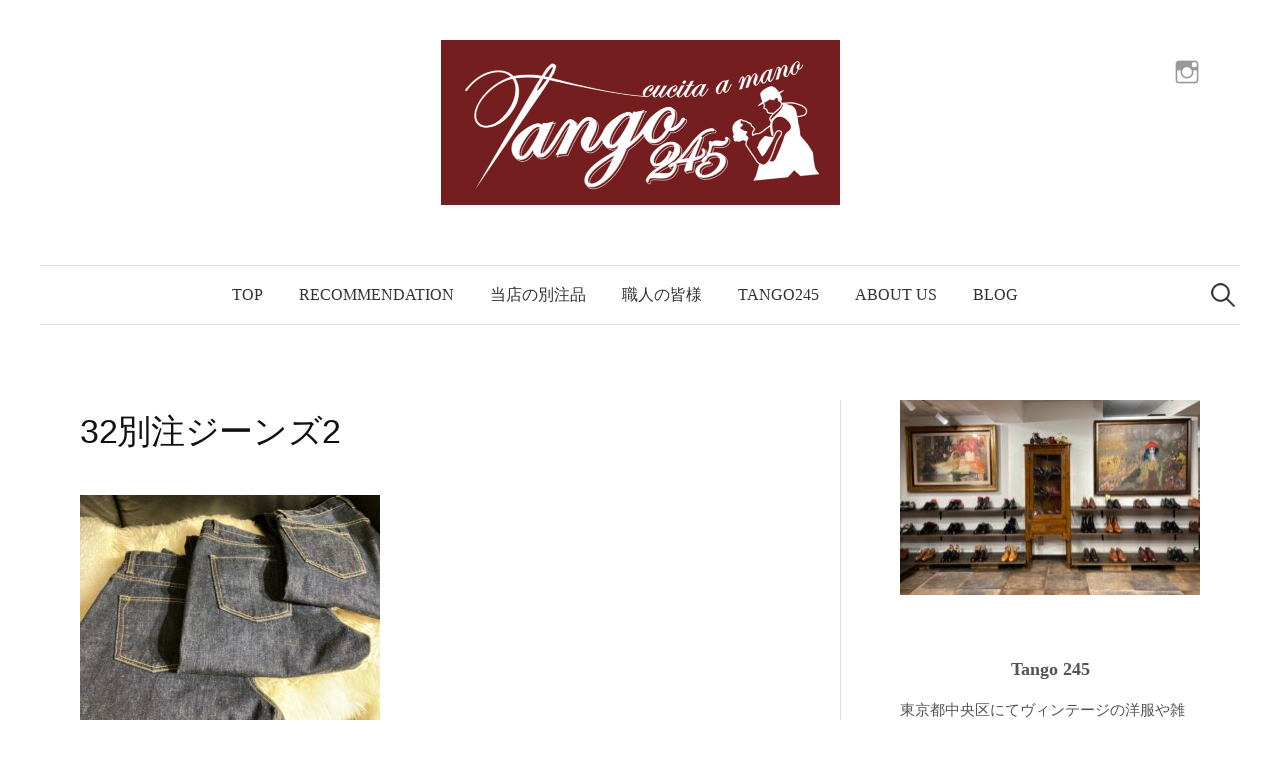

--- FILE ---
content_type: text/html; charset=UTF-8
request_url: https://tango245.com/32%E5%88%A5%E6%B3%A8%E3%82%B8%E3%83%BC%E3%83%B3%E3%82%BA2/
body_size: 12648
content:
<!DOCTYPE html>
<html dir="ltr" lang="ja" prefix="og: https://ogp.me/ns#">
<head>
<meta charset="UTF-8">
<meta name="viewport" content="width=device-width, initial-scale=1">
<link rel="pingback" href="https://tango245.com/xmlrpc.php">
<title>32別注ジーンズ2 - Tango245</title>

		<!-- All in One SEO 4.6.6 - aioseo.com -->
		<meta name="robots" content="max-image-preview:large" />
		<link rel="canonical" href="https://tango245.com/32%e5%88%a5%e6%b3%a8%e3%82%b8%e3%83%bc%e3%83%b3%e3%82%ba2/" />
		<meta name="generator" content="All in One SEO (AIOSEO) 4.6.6" />

		<!-- Google tag (gtag.js) -->
<script async src="https://www.googletagmanager.com/gtag/js?id=UA-130196747-1"></script>
<script>
  window.dataLayer = window.dataLayer || [];
  function gtag(){dataLayer.push(arguments);}
  gtag('js', new Date());

  gtag('config', 'UA-130196747-1');
</script>
		<meta property="og:locale" content="ja_JP" />
		<meta property="og:site_name" content="Tango245 -" />
		<meta property="og:type" content="article" />
		<meta property="og:title" content="32別注ジーンズ2 - Tango245" />
		<meta property="og:url" content="https://tango245.com/32%e5%88%a5%e6%b3%a8%e3%82%b8%e3%83%bc%e3%83%b3%e3%82%ba2/" />
		<meta property="article:published_time" content="2023-01-13T02:15:57+00:00" />
		<meta property="article:modified_time" content="2023-01-13T02:15:57+00:00" />
		<meta name="twitter:card" content="summary_large_image" />
		<meta name="twitter:title" content="32別注ジーンズ2 - Tango245" />
		<script type="application/ld+json" class="aioseo-schema">
			{"@context":"https:\/\/schema.org","@graph":[{"@type":"BreadcrumbList","@id":"https:\/\/tango245.com\/32%e5%88%a5%e6%b3%a8%e3%82%b8%e3%83%bc%e3%83%b3%e3%82%ba2\/#breadcrumblist","itemListElement":[{"@type":"ListItem","@id":"https:\/\/tango245.com\/#listItem","position":1,"name":"\u5bb6","item":"https:\/\/tango245.com\/","nextItem":"https:\/\/tango245.com\/32%e5%88%a5%e6%b3%a8%e3%82%b8%e3%83%bc%e3%83%b3%e3%82%ba2\/#listItem"},{"@type":"ListItem","@id":"https:\/\/tango245.com\/32%e5%88%a5%e6%b3%a8%e3%82%b8%e3%83%bc%e3%83%b3%e3%82%ba2\/#listItem","position":2,"name":"32\u5225\u6ce8\u30b8\u30fc\u30f3\u30ba2","previousItem":"https:\/\/tango245.com\/#listItem"}]},{"@type":"ItemPage","@id":"https:\/\/tango245.com\/32%e5%88%a5%e6%b3%a8%e3%82%b8%e3%83%bc%e3%83%b3%e3%82%ba2\/#itempage","url":"https:\/\/tango245.com\/32%e5%88%a5%e6%b3%a8%e3%82%b8%e3%83%bc%e3%83%b3%e3%82%ba2\/","name":"32\u5225\u6ce8\u30b8\u30fc\u30f3\u30ba2 - Tango245","inLanguage":"ja","isPartOf":{"@id":"https:\/\/tango245.com\/#website"},"breadcrumb":{"@id":"https:\/\/tango245.com\/32%e5%88%a5%e6%b3%a8%e3%82%b8%e3%83%bc%e3%83%b3%e3%82%ba2\/#breadcrumblist"},"author":{"@id":"https:\/\/tango245.com\/author\/utaka\/#author"},"creator":{"@id":"https:\/\/tango245.com\/author\/utaka\/#author"},"datePublished":"2023-01-13T11:15:57+09:00","dateModified":"2023-01-13T11:15:57+09:00"},{"@type":"Organization","@id":"https:\/\/tango245.com\/#organization","name":"Tango245","url":"https:\/\/tango245.com\/","logo":{"@type":"ImageObject","url":"https:\/\/tango245.com\/wp-content\/uploads\/2018\/11\/\u30b9\u30af\u30ea\u30fc\u30f3\u30b7\u30e7\u30c3\u30c8-2018-11-10-11.47.10.png","@id":"https:\/\/tango245.com\/32%e5%88%a5%e6%b3%a8%e3%82%b8%e3%83%bc%e3%83%b3%e3%82%ba2\/#organizationLogo","width":598,"height":332},"image":{"@id":"https:\/\/tango245.com\/32%e5%88%a5%e6%b3%a8%e3%82%b8%e3%83%bc%e3%83%b3%e3%82%ba2\/#organizationLogo"},"sameAs":["https:\/\/www.instagram.com\/tango245\/"]},{"@type":"Person","@id":"https:\/\/tango245.com\/author\/utaka\/#author","url":"https:\/\/tango245.com\/author\/utaka\/","name":"tango245","image":{"@type":"ImageObject","@id":"https:\/\/tango245.com\/32%e5%88%a5%e6%b3%a8%e3%82%b8%e3%83%bc%e3%83%b3%e3%82%ba2\/#authorImage","url":"https:\/\/secure.gravatar.com\/avatar\/15b2d2e6143640c32a406241b22e30cd?s=96&d=mm&r=g","width":96,"height":96,"caption":"tango245"}},{"@type":"WebSite","@id":"https:\/\/tango245.com\/#website","url":"https:\/\/tango245.com\/","name":"Tango245","inLanguage":"ja","publisher":{"@id":"https:\/\/tango245.com\/#organization"}}]}
		</script>
		<!-- All in One SEO -->

<link rel='dns-prefetch' href='//fonts.googleapis.com' />
<link rel='dns-prefetch' href='//use.fontawesome.com' />
<link rel="alternate" type="application/rss+xml" title="Tango245 &raquo; フィード" href="https://tango245.com/feed/" />
		<!-- This site uses the Google Analytics by MonsterInsights plugin v8.27.0 - Using Analytics tracking - https://www.monsterinsights.com/ -->
		<!-- Note: MonsterInsights is not currently configured on this site. The site owner needs to authenticate with Google Analytics in the MonsterInsights settings panel. -->
					<!-- No tracking code set -->
				<!-- / Google Analytics by MonsterInsights -->
		<script type="text/javascript">
/* <![CDATA[ */
window._wpemojiSettings = {"baseUrl":"https:\/\/s.w.org\/images\/core\/emoji\/15.0.3\/72x72\/","ext":".png","svgUrl":"https:\/\/s.w.org\/images\/core\/emoji\/15.0.3\/svg\/","svgExt":".svg","source":{"concatemoji":"https:\/\/tango245.com\/wp-includes\/js\/wp-emoji-release.min.js?ver=6.5.7"}};
/*! This file is auto-generated */
!function(i,n){var o,s,e;function c(e){try{var t={supportTests:e,timestamp:(new Date).valueOf()};sessionStorage.setItem(o,JSON.stringify(t))}catch(e){}}function p(e,t,n){e.clearRect(0,0,e.canvas.width,e.canvas.height),e.fillText(t,0,0);var t=new Uint32Array(e.getImageData(0,0,e.canvas.width,e.canvas.height).data),r=(e.clearRect(0,0,e.canvas.width,e.canvas.height),e.fillText(n,0,0),new Uint32Array(e.getImageData(0,0,e.canvas.width,e.canvas.height).data));return t.every(function(e,t){return e===r[t]})}function u(e,t,n){switch(t){case"flag":return n(e,"\ud83c\udff3\ufe0f\u200d\u26a7\ufe0f","\ud83c\udff3\ufe0f\u200b\u26a7\ufe0f")?!1:!n(e,"\ud83c\uddfa\ud83c\uddf3","\ud83c\uddfa\u200b\ud83c\uddf3")&&!n(e,"\ud83c\udff4\udb40\udc67\udb40\udc62\udb40\udc65\udb40\udc6e\udb40\udc67\udb40\udc7f","\ud83c\udff4\u200b\udb40\udc67\u200b\udb40\udc62\u200b\udb40\udc65\u200b\udb40\udc6e\u200b\udb40\udc67\u200b\udb40\udc7f");case"emoji":return!n(e,"\ud83d\udc26\u200d\u2b1b","\ud83d\udc26\u200b\u2b1b")}return!1}function f(e,t,n){var r="undefined"!=typeof WorkerGlobalScope&&self instanceof WorkerGlobalScope?new OffscreenCanvas(300,150):i.createElement("canvas"),a=r.getContext("2d",{willReadFrequently:!0}),o=(a.textBaseline="top",a.font="600 32px Arial",{});return e.forEach(function(e){o[e]=t(a,e,n)}),o}function t(e){var t=i.createElement("script");t.src=e,t.defer=!0,i.head.appendChild(t)}"undefined"!=typeof Promise&&(o="wpEmojiSettingsSupports",s=["flag","emoji"],n.supports={everything:!0,everythingExceptFlag:!0},e=new Promise(function(e){i.addEventListener("DOMContentLoaded",e,{once:!0})}),new Promise(function(t){var n=function(){try{var e=JSON.parse(sessionStorage.getItem(o));if("object"==typeof e&&"number"==typeof e.timestamp&&(new Date).valueOf()<e.timestamp+604800&&"object"==typeof e.supportTests)return e.supportTests}catch(e){}return null}();if(!n){if("undefined"!=typeof Worker&&"undefined"!=typeof OffscreenCanvas&&"undefined"!=typeof URL&&URL.createObjectURL&&"undefined"!=typeof Blob)try{var e="postMessage("+f.toString()+"("+[JSON.stringify(s),u.toString(),p.toString()].join(",")+"));",r=new Blob([e],{type:"text/javascript"}),a=new Worker(URL.createObjectURL(r),{name:"wpTestEmojiSupports"});return void(a.onmessage=function(e){c(n=e.data),a.terminate(),t(n)})}catch(e){}c(n=f(s,u,p))}t(n)}).then(function(e){for(var t in e)n.supports[t]=e[t],n.supports.everything=n.supports.everything&&n.supports[t],"flag"!==t&&(n.supports.everythingExceptFlag=n.supports.everythingExceptFlag&&n.supports[t]);n.supports.everythingExceptFlag=n.supports.everythingExceptFlag&&!n.supports.flag,n.DOMReady=!1,n.readyCallback=function(){n.DOMReady=!0}}).then(function(){return e}).then(function(){var e;n.supports.everything||(n.readyCallback(),(e=n.source||{}).concatemoji?t(e.concatemoji):e.wpemoji&&e.twemoji&&(t(e.twemoji),t(e.wpemoji)))}))}((window,document),window._wpemojiSettings);
/* ]]> */
</script>
<style id='wp-emoji-styles-inline-css' type='text/css'>

	img.wp-smiley, img.emoji {
		display: inline !important;
		border: none !important;
		box-shadow: none !important;
		height: 1em !important;
		width: 1em !important;
		margin: 0 0.07em !important;
		vertical-align: -0.1em !important;
		background: none !important;
		padding: 0 !important;
	}
</style>
<link rel='stylesheet' id='wp-block-library-css' href='https://tango245.com/wp-includes/css/dist/block-library/style.min.css?ver=6.5.7' type='text/css' media='all' />
<style id='classic-theme-styles-inline-css' type='text/css'>
/*! This file is auto-generated */
.wp-block-button__link{color:#fff;background-color:#32373c;border-radius:9999px;box-shadow:none;text-decoration:none;padding:calc(.667em + 2px) calc(1.333em + 2px);font-size:1.125em}.wp-block-file__button{background:#32373c;color:#fff;text-decoration:none}
</style>
<style id='global-styles-inline-css' type='text/css'>
body{--wp--preset--color--black: #000000;--wp--preset--color--cyan-bluish-gray: #abb8c3;--wp--preset--color--white: #ffffff;--wp--preset--color--pale-pink: #f78da7;--wp--preset--color--vivid-red: #cf2e2e;--wp--preset--color--luminous-vivid-orange: #ff6900;--wp--preset--color--luminous-vivid-amber: #fcb900;--wp--preset--color--light-green-cyan: #7bdcb5;--wp--preset--color--vivid-green-cyan: #00d084;--wp--preset--color--pale-cyan-blue: #8ed1fc;--wp--preset--color--vivid-cyan-blue: #0693e3;--wp--preset--color--vivid-purple: #9b51e0;--wp--preset--gradient--vivid-cyan-blue-to-vivid-purple: linear-gradient(135deg,rgba(6,147,227,1) 0%,rgb(155,81,224) 100%);--wp--preset--gradient--light-green-cyan-to-vivid-green-cyan: linear-gradient(135deg,rgb(122,220,180) 0%,rgb(0,208,130) 100%);--wp--preset--gradient--luminous-vivid-amber-to-luminous-vivid-orange: linear-gradient(135deg,rgba(252,185,0,1) 0%,rgba(255,105,0,1) 100%);--wp--preset--gradient--luminous-vivid-orange-to-vivid-red: linear-gradient(135deg,rgba(255,105,0,1) 0%,rgb(207,46,46) 100%);--wp--preset--gradient--very-light-gray-to-cyan-bluish-gray: linear-gradient(135deg,rgb(238,238,238) 0%,rgb(169,184,195) 100%);--wp--preset--gradient--cool-to-warm-spectrum: linear-gradient(135deg,rgb(74,234,220) 0%,rgb(151,120,209) 20%,rgb(207,42,186) 40%,rgb(238,44,130) 60%,rgb(251,105,98) 80%,rgb(254,248,76) 100%);--wp--preset--gradient--blush-light-purple: linear-gradient(135deg,rgb(255,206,236) 0%,rgb(152,150,240) 100%);--wp--preset--gradient--blush-bordeaux: linear-gradient(135deg,rgb(254,205,165) 0%,rgb(254,45,45) 50%,rgb(107,0,62) 100%);--wp--preset--gradient--luminous-dusk: linear-gradient(135deg,rgb(255,203,112) 0%,rgb(199,81,192) 50%,rgb(65,88,208) 100%);--wp--preset--gradient--pale-ocean: linear-gradient(135deg,rgb(255,245,203) 0%,rgb(182,227,212) 50%,rgb(51,167,181) 100%);--wp--preset--gradient--electric-grass: linear-gradient(135deg,rgb(202,248,128) 0%,rgb(113,206,126) 100%);--wp--preset--gradient--midnight: linear-gradient(135deg,rgb(2,3,129) 0%,rgb(40,116,252) 100%);--wp--preset--font-size--small: 13px;--wp--preset--font-size--medium: 20px;--wp--preset--font-size--large: 36px;--wp--preset--font-size--x-large: 42px;--wp--preset--spacing--20: 0.44rem;--wp--preset--spacing--30: 0.67rem;--wp--preset--spacing--40: 1rem;--wp--preset--spacing--50: 1.5rem;--wp--preset--spacing--60: 2.25rem;--wp--preset--spacing--70: 3.38rem;--wp--preset--spacing--80: 5.06rem;--wp--preset--shadow--natural: 6px 6px 9px rgba(0, 0, 0, 0.2);--wp--preset--shadow--deep: 12px 12px 50px rgba(0, 0, 0, 0.4);--wp--preset--shadow--sharp: 6px 6px 0px rgba(0, 0, 0, 0.2);--wp--preset--shadow--outlined: 6px 6px 0px -3px rgba(255, 255, 255, 1), 6px 6px rgba(0, 0, 0, 1);--wp--preset--shadow--crisp: 6px 6px 0px rgba(0, 0, 0, 1);}:where(.is-layout-flex){gap: 0.5em;}:where(.is-layout-grid){gap: 0.5em;}body .is-layout-flex{display: flex;}body .is-layout-flex{flex-wrap: wrap;align-items: center;}body .is-layout-flex > *{margin: 0;}body .is-layout-grid{display: grid;}body .is-layout-grid > *{margin: 0;}:where(.wp-block-columns.is-layout-flex){gap: 2em;}:where(.wp-block-columns.is-layout-grid){gap: 2em;}:where(.wp-block-post-template.is-layout-flex){gap: 1.25em;}:where(.wp-block-post-template.is-layout-grid){gap: 1.25em;}.has-black-color{color: var(--wp--preset--color--black) !important;}.has-cyan-bluish-gray-color{color: var(--wp--preset--color--cyan-bluish-gray) !important;}.has-white-color{color: var(--wp--preset--color--white) !important;}.has-pale-pink-color{color: var(--wp--preset--color--pale-pink) !important;}.has-vivid-red-color{color: var(--wp--preset--color--vivid-red) !important;}.has-luminous-vivid-orange-color{color: var(--wp--preset--color--luminous-vivid-orange) !important;}.has-luminous-vivid-amber-color{color: var(--wp--preset--color--luminous-vivid-amber) !important;}.has-light-green-cyan-color{color: var(--wp--preset--color--light-green-cyan) !important;}.has-vivid-green-cyan-color{color: var(--wp--preset--color--vivid-green-cyan) !important;}.has-pale-cyan-blue-color{color: var(--wp--preset--color--pale-cyan-blue) !important;}.has-vivid-cyan-blue-color{color: var(--wp--preset--color--vivid-cyan-blue) !important;}.has-vivid-purple-color{color: var(--wp--preset--color--vivid-purple) !important;}.has-black-background-color{background-color: var(--wp--preset--color--black) !important;}.has-cyan-bluish-gray-background-color{background-color: var(--wp--preset--color--cyan-bluish-gray) !important;}.has-white-background-color{background-color: var(--wp--preset--color--white) !important;}.has-pale-pink-background-color{background-color: var(--wp--preset--color--pale-pink) !important;}.has-vivid-red-background-color{background-color: var(--wp--preset--color--vivid-red) !important;}.has-luminous-vivid-orange-background-color{background-color: var(--wp--preset--color--luminous-vivid-orange) !important;}.has-luminous-vivid-amber-background-color{background-color: var(--wp--preset--color--luminous-vivid-amber) !important;}.has-light-green-cyan-background-color{background-color: var(--wp--preset--color--light-green-cyan) !important;}.has-vivid-green-cyan-background-color{background-color: var(--wp--preset--color--vivid-green-cyan) !important;}.has-pale-cyan-blue-background-color{background-color: var(--wp--preset--color--pale-cyan-blue) !important;}.has-vivid-cyan-blue-background-color{background-color: var(--wp--preset--color--vivid-cyan-blue) !important;}.has-vivid-purple-background-color{background-color: var(--wp--preset--color--vivid-purple) !important;}.has-black-border-color{border-color: var(--wp--preset--color--black) !important;}.has-cyan-bluish-gray-border-color{border-color: var(--wp--preset--color--cyan-bluish-gray) !important;}.has-white-border-color{border-color: var(--wp--preset--color--white) !important;}.has-pale-pink-border-color{border-color: var(--wp--preset--color--pale-pink) !important;}.has-vivid-red-border-color{border-color: var(--wp--preset--color--vivid-red) !important;}.has-luminous-vivid-orange-border-color{border-color: var(--wp--preset--color--luminous-vivid-orange) !important;}.has-luminous-vivid-amber-border-color{border-color: var(--wp--preset--color--luminous-vivid-amber) !important;}.has-light-green-cyan-border-color{border-color: var(--wp--preset--color--light-green-cyan) !important;}.has-vivid-green-cyan-border-color{border-color: var(--wp--preset--color--vivid-green-cyan) !important;}.has-pale-cyan-blue-border-color{border-color: var(--wp--preset--color--pale-cyan-blue) !important;}.has-vivid-cyan-blue-border-color{border-color: var(--wp--preset--color--vivid-cyan-blue) !important;}.has-vivid-purple-border-color{border-color: var(--wp--preset--color--vivid-purple) !important;}.has-vivid-cyan-blue-to-vivid-purple-gradient-background{background: var(--wp--preset--gradient--vivid-cyan-blue-to-vivid-purple) !important;}.has-light-green-cyan-to-vivid-green-cyan-gradient-background{background: var(--wp--preset--gradient--light-green-cyan-to-vivid-green-cyan) !important;}.has-luminous-vivid-amber-to-luminous-vivid-orange-gradient-background{background: var(--wp--preset--gradient--luminous-vivid-amber-to-luminous-vivid-orange) !important;}.has-luminous-vivid-orange-to-vivid-red-gradient-background{background: var(--wp--preset--gradient--luminous-vivid-orange-to-vivid-red) !important;}.has-very-light-gray-to-cyan-bluish-gray-gradient-background{background: var(--wp--preset--gradient--very-light-gray-to-cyan-bluish-gray) !important;}.has-cool-to-warm-spectrum-gradient-background{background: var(--wp--preset--gradient--cool-to-warm-spectrum) !important;}.has-blush-light-purple-gradient-background{background: var(--wp--preset--gradient--blush-light-purple) !important;}.has-blush-bordeaux-gradient-background{background: var(--wp--preset--gradient--blush-bordeaux) !important;}.has-luminous-dusk-gradient-background{background: var(--wp--preset--gradient--luminous-dusk) !important;}.has-pale-ocean-gradient-background{background: var(--wp--preset--gradient--pale-ocean) !important;}.has-electric-grass-gradient-background{background: var(--wp--preset--gradient--electric-grass) !important;}.has-midnight-gradient-background{background: var(--wp--preset--gradient--midnight) !important;}.has-small-font-size{font-size: var(--wp--preset--font-size--small) !important;}.has-medium-font-size{font-size: var(--wp--preset--font-size--medium) !important;}.has-large-font-size{font-size: var(--wp--preset--font-size--large) !important;}.has-x-large-font-size{font-size: var(--wp--preset--font-size--x-large) !important;}
.wp-block-navigation a:where(:not(.wp-element-button)){color: inherit;}
:where(.wp-block-post-template.is-layout-flex){gap: 1.25em;}:where(.wp-block-post-template.is-layout-grid){gap: 1.25em;}
:where(.wp-block-columns.is-layout-flex){gap: 2em;}:where(.wp-block-columns.is-layout-grid){gap: 2em;}
.wp-block-pullquote{font-size: 1.5em;line-height: 1.6;}
</style>
<link rel='stylesheet' id='graphy-font-css' href='https://fonts.googleapis.com/css?family=Lora%3A400%2C400italic%2C700&#038;subset=latin%2Clatin-ext' type='text/css' media='all' />
<link rel='stylesheet' id='genericons-css' href='https://tango245.com/wp-content/themes/graphy/genericons/genericons.css?ver=3.4.1' type='text/css' media='all' />
<link rel='stylesheet' id='normalize-css' href='https://tango245.com/wp-content/themes/graphy/css/normalize.css?ver=4.1.1' type='text/css' media='all' />
<link rel='stylesheet' id='graphy-style-css' href='https://tango245.com/wp-content/themes/graphy/style.css?ver=2.3.2' type='text/css' media='all' />
<link rel='stylesheet' id='graphy-style-ja-css' href='https://tango245.com/wp-content/themes/graphy/css/ja.css' type='text/css' media='all' />
<link rel='stylesheet' id='bfa-font-awesome-css' href='https://use.fontawesome.com/releases/v5.15.4/css/all.css?ver=2.0.3' type='text/css' media='all' />
<link rel='stylesheet' id='bfa-font-awesome-v4-shim-css' href='https://use.fontawesome.com/releases/v5.15.4/css/v4-shims.css?ver=2.0.3' type='text/css' media='all' />
<style id='bfa-font-awesome-v4-shim-inline-css' type='text/css'>

			@font-face {
				font-family: 'FontAwesome';
				src: url('https://use.fontawesome.com/releases/v5.15.4/webfonts/fa-brands-400.eot'),
				url('https://use.fontawesome.com/releases/v5.15.4/webfonts/fa-brands-400.eot?#iefix') format('embedded-opentype'),
				url('https://use.fontawesome.com/releases/v5.15.4/webfonts/fa-brands-400.woff2') format('woff2'),
				url('https://use.fontawesome.com/releases/v5.15.4/webfonts/fa-brands-400.woff') format('woff'),
				url('https://use.fontawesome.com/releases/v5.15.4/webfonts/fa-brands-400.ttf') format('truetype'),
				url('https://use.fontawesome.com/releases/v5.15.4/webfonts/fa-brands-400.svg#fontawesome') format('svg');
			}

			@font-face {
				font-family: 'FontAwesome';
				src: url('https://use.fontawesome.com/releases/v5.15.4/webfonts/fa-solid-900.eot'),
				url('https://use.fontawesome.com/releases/v5.15.4/webfonts/fa-solid-900.eot?#iefix') format('embedded-opentype'),
				url('https://use.fontawesome.com/releases/v5.15.4/webfonts/fa-solid-900.woff2') format('woff2'),
				url('https://use.fontawesome.com/releases/v5.15.4/webfonts/fa-solid-900.woff') format('woff'),
				url('https://use.fontawesome.com/releases/v5.15.4/webfonts/fa-solid-900.ttf') format('truetype'),
				url('https://use.fontawesome.com/releases/v5.15.4/webfonts/fa-solid-900.svg#fontawesome') format('svg');
			}

			@font-face {
				font-family: 'FontAwesome';
				src: url('https://use.fontawesome.com/releases/v5.15.4/webfonts/fa-regular-400.eot'),
				url('https://use.fontawesome.com/releases/v5.15.4/webfonts/fa-regular-400.eot?#iefix') format('embedded-opentype'),
				url('https://use.fontawesome.com/releases/v5.15.4/webfonts/fa-regular-400.woff2') format('woff2'),
				url('https://use.fontawesome.com/releases/v5.15.4/webfonts/fa-regular-400.woff') format('woff'),
				url('https://use.fontawesome.com/releases/v5.15.4/webfonts/fa-regular-400.ttf') format('truetype'),
				url('https://use.fontawesome.com/releases/v5.15.4/webfonts/fa-regular-400.svg#fontawesome') format('svg');
				unicode-range: U+F004-F005,U+F007,U+F017,U+F022,U+F024,U+F02E,U+F03E,U+F044,U+F057-F059,U+F06E,U+F070,U+F075,U+F07B-F07C,U+F080,U+F086,U+F089,U+F094,U+F09D,U+F0A0,U+F0A4-F0A7,U+F0C5,U+F0C7-F0C8,U+F0E0,U+F0EB,U+F0F3,U+F0F8,U+F0FE,U+F111,U+F118-F11A,U+F11C,U+F133,U+F144,U+F146,U+F14A,U+F14D-F14E,U+F150-F152,U+F15B-F15C,U+F164-F165,U+F185-F186,U+F191-F192,U+F1AD,U+F1C1-F1C9,U+F1CD,U+F1D8,U+F1E3,U+F1EA,U+F1F6,U+F1F9,U+F20A,U+F247-F249,U+F24D,U+F254-F25B,U+F25D,U+F267,U+F271-F274,U+F279,U+F28B,U+F28D,U+F2B5-F2B6,U+F2B9,U+F2BB,U+F2BD,U+F2C1-F2C2,U+F2D0,U+F2D2,U+F2DC,U+F2ED,U+F328,U+F358-F35B,U+F3A5,U+F3D1,U+F410,U+F4AD;
			}
		
</style>
<script type="text/javascript" src="https://tango245.com/wp-includes/js/tinymce/tinymce.min.js?ver=49110-20201110" id="wp-tinymce-root-js"></script>
<script type="text/javascript" src="https://tango245.com/wp-includes/js/tinymce/plugins/compat3x/plugin.min.js?ver=49110-20201110" id="wp-tinymce-js"></script>
<script type="text/javascript" src="https://tango245.com/wp-includes/js/jquery/jquery.min.js?ver=3.7.1" id="jquery-core-js"></script>
<script type="text/javascript" src="https://tango245.com/wp-includes/js/jquery/jquery-migrate.min.js?ver=3.4.1" id="jquery-migrate-js"></script>
<link rel="https://api.w.org/" href="https://tango245.com/wp-json/" /><link rel="alternate" type="application/json" href="https://tango245.com/wp-json/wp/v2/media/12090" /><link rel="EditURI" type="application/rsd+xml" title="RSD" href="https://tango245.com/xmlrpc.php?rsd" />
<meta name="generator" content="WordPress 6.5.7" />
<link rel='shortlink' href='https://tango245.com/?p=12090' />
<link rel="alternate" type="application/json+oembed" href="https://tango245.com/wp-json/oembed/1.0/embed?url=https%3A%2F%2Ftango245.com%2F32%25e5%2588%25a5%25e6%25b3%25a8%25e3%2582%25b8%25e3%2583%25bc%25e3%2583%25b3%25e3%2582%25ba2%2F" />
<link rel="alternate" type="text/xml+oembed" href="https://tango245.com/wp-json/oembed/1.0/embed?url=https%3A%2F%2Ftango245.com%2F32%25e5%2588%25a5%25e6%25b3%25a8%25e3%2582%25b8%25e3%2583%25bc%25e3%2583%25b3%25e3%2582%25ba2%2F&#038;format=xml" />
	<link rel="preconnect" href="https://fonts.googleapis.com">
	<link rel="preconnect" href="https://fonts.gstatic.com">
		<style type="text/css">
		/* Colors */
				
				/* Logo */
			.site-logo {
											}
						</style>
	<link rel="icon" href="https://tango245.com/wp-content/uploads/2018/11/cropped-2018-11-10-11.47.10-1-32x32.png" sizes="32x32" />
<link rel="icon" href="https://tango245.com/wp-content/uploads/2018/11/cropped-2018-11-10-11.47.10-1-192x192.png" sizes="192x192" />
<link rel="apple-touch-icon" href="https://tango245.com/wp-content/uploads/2018/11/cropped-2018-11-10-11.47.10-1-180x180.png" />
<meta name="msapplication-TileImage" content="https://tango245.com/wp-content/uploads/2018/11/cropped-2018-11-10-11.47.10-1-270x270.png" />
	<style id="egf-frontend-styles" type="text/css">
		h1 {font-family: 'Arial', sans-serif;font-style: normal;font-weight: 400;} h2 {font-family: 'Arial', sans-serif;font-style: normal;font-weight: 400;} h3 {font-family: 'Arial', sans-serif;font-style: normal;font-weight: 400;} h4 {font-family: 'Arial', sans-serif;font-style: normal;font-weight: 400;} h5 {font-family: 'Arial', sans-serif;font-style: normal;font-weight: 400;} h6 {font-family: 'Arial', sans-serif;font-style: normal;font-weight: 400;} p {font-family: 'Arial', sans-serif;font-style: normal;font-weight: 400;} 	</style>
	</head>

<body class="attachment attachment-template-default single single-attachment postid-12090 attachmentid-12090 attachment-jpeg has-sidebar footer-1 has-avatars">
<div id="page" class="hfeed site">
	<a class="skip-link screen-reader-text" href="#content">コンテンツへスキップ</a>

	<header id="masthead" class="site-header">

		<div class="site-branding">
				<div class="site-logo"><a href="https://tango245.com/" rel="home"><img alt="Tango245" src="https://tango245.com/wp-content/uploads/2023/04/-3-e1680595370787.png" width="399" /></a></div>
										<nav id="header-social-link" class="header-social-link social-link">
				<div class="menu-social-container"><ul id="menu-social" class="menu"><li id="menu-item-214" class="menu-item menu-item-type-custom menu-item-object-custom menu-item-214"><a href="https://www.instagram.com/tango245/"><span class="screen-reader-text">Instagram</span></a></li>
</ul></div>			</nav><!-- #header-social-link -->
				</div><!-- .site-branding -->

				<nav id="site-navigation" class="main-navigation">
			<button class="menu-toggle"><span class="menu-text">メニュー</span></button>
			<div class="menu-%e3%83%a1%e3%83%8b%e3%83%a5%e3%83%bc-container"><ul id="menu-%e3%83%a1%e3%83%8b%e3%83%a5%e3%83%bc" class="menu"><li id="menu-item-202" class="menu-item menu-item-type-custom menu-item-object-custom menu-item-home menu-item-202"><a href="http://tango245.com">TOP</a></li>
<li id="menu-item-10886" class="menu-item menu-item-type-custom menu-item-object-custom menu-item-10886"><a href="https://tango245.com/recommendation/">Recommendation</a></li>
<li id="menu-item-5045" class="menu-item menu-item-type-custom menu-item-object-custom menu-item-5045"><a href="https://tango245.com/madetoorder/">当店の別注品</a></li>
<li id="menu-item-4941" class="menu-item menu-item-type-custom menu-item-object-custom menu-item-4941"><a href="https://tango245.com/forcraftsman/">職人の皆様</a></li>
<li id="menu-item-10833" class="menu-item menu-item-type-custom menu-item-object-custom menu-item-10833"><a href="https://tango245.com/tango245/">Tango245</a></li>
<li id="menu-item-204" class="menu-item menu-item-type-custom menu-item-object-custom menu-item-204"><a href="http://tango245.com/about-us/">ABOUT US</a></li>
<li id="menu-item-205" class="menu-item menu-item-type-custom menu-item-object-custom menu-item-205"><a href="http://tango245.com/blog">BLOG</a></li>
</ul></div>						<form role="search" method="get" class="search-form" action="https://tango245.com/">
				<label>
					<span class="screen-reader-text">検索:</span>
					<input type="search" class="search-field" placeholder="検索&hellip;" value="" name="s" />
				</label>
				<input type="submit" class="search-submit" value="検索" />
			</form>					</nav><!-- #site-navigation -->
		
		
	</header><!-- #masthead -->

	<div id="content" class="site-content">

	<div id="primary" class="content-area">
		<main id="main" class="site-main">

		
			
<div class="post-full post-full-summary">
	<article id="post-12090" class="post-12090 attachment type-attachment status-inherit hentry">
		<header class="entry-header">
			<div class="cat-links"></div><!-- .cat-links -->
			<h1 class="entry-title">32別注ジーンズ2</h1>
								</header><!-- .entry-header -->

		<div class="entry-content">
			<p class="attachment"><a href='https://tango245.com/wp-content/uploads/2023/01/32別注ジーンズ2-scaled.jpeg'><img fetchpriority="high" decoding="async" width="300" height="225" src="https://tango245.com/wp-content/uploads/2023/01/32別注ジーンズ2-300x225.jpeg" class="attachment-medium size-medium" alt="" srcset="https://tango245.com/wp-content/uploads/2023/01/32別注ジーンズ2-300x225.jpeg 300w, https://tango245.com/wp-content/uploads/2023/01/32別注ジーンズ2-700x525.jpeg 700w, https://tango245.com/wp-content/uploads/2023/01/32別注ジーンズ2-768x576.jpeg 768w, https://tango245.com/wp-content/uploads/2023/01/32別注ジーンズ2-1536x1152.jpeg 1536w, https://tango245.com/wp-content/uploads/2023/01/32別注ジーンズ2-2048x1536.jpeg 2048w, https://tango245.com/wp-content/uploads/2023/01/32別注ジーンズ2-800x600.jpeg 800w, https://tango245.com/wp-content/uploads/2023/01/32別注ジーンズ2-80x60.jpeg 80w" sizes="(max-width: 300px) 100vw, 300px" /></a></p>
					</div><!-- .entry-content -->

		
			<div class="author-profile">
		<div class="author-profile-avatar">
			<img alt='' src='https://secure.gravatar.com/avatar/15b2d2e6143640c32a406241b22e30cd?s=90&#038;d=mm&#038;r=g' srcset='https://secure.gravatar.com/avatar/15b2d2e6143640c32a406241b22e30cd?s=180&#038;d=mm&#038;r=g 2x' class='avatar avatar-90 photo' height='90' width='90' decoding='async'/>		</div><!-- .author-profile-avatar -->
		<div class="author-profile-meta">
			<div class="author-profile-name"><strong>tango245</strong></div>
		</div><!-- .author-profile-meta -->
		<div class="author-profile-description">
						<a class="author-profile-description-link" href="https://tango245.com/author/utaka/" rel="author">tango245 の投稿をすべて表示</a>
		</div><!-- .author-profile-description -->
	</div><!-- .author-profile -->
	
	</article><!-- #post-## -->
</div><!-- .post-full -->

	<nav class="navigation post-navigation">
		<h2 class="screen-reader-text">投稿ナビゲーション</h2>
		<div class="nav-links">
			<div class="nav-previous"><div class="post-nav-title">古い投稿</div><a href="https://tango245.com/32%e5%88%a5%e6%b3%a8%e3%82%b8%e3%83%bc%e3%83%b3%e3%82%ba2/" rel="prev">32別注ジーンズ2</a></div>		</div><!-- .nav-links -->
	</nav><!-- .post-navigation -->
	

			
		
		</main><!-- #main -->
	</div><!-- #primary -->


<div id="secondary" class="sidebar-area" role="complementary">
		<div class="normal-sidebar widget-area">
		<aside id="media_image-2" class="widget widget_media_image"><img width="300" height="196" src="https://tango245.com/wp-content/uploads/2023/04/1内観-scaled-e1680593371545-300x196.jpeg" class="image wp-image-12252  attachment-medium size-medium" alt="" style="max-width: 100%; height: auto;" decoding="async" loading="lazy" srcset="https://tango245.com/wp-content/uploads/2023/04/1内観-scaled-e1680593371545-300x196.jpeg 300w, https://tango245.com/wp-content/uploads/2023/04/1内観-scaled-e1680593371545-700x458.jpeg 700w, https://tango245.com/wp-content/uploads/2023/04/1内観-scaled-e1680593371545-768x503.jpeg 768w, https://tango245.com/wp-content/uploads/2023/04/1内観-scaled-e1680593371545-1536x1006.jpeg 1536w, https://tango245.com/wp-content/uploads/2023/04/1内観-scaled-e1680593371545-2048x1341.jpeg 2048w, https://tango245.com/wp-content/uploads/2023/04/1内観-scaled-e1680593371545-800x524.jpeg 800w" sizes="(max-width: 300px) 100vw, 300px" /></aside><aside id="graphy_profile-2" class="widget widget_graphy_profile">		<div class="profilewidget">
						<div class="profilewidget-meta">
				<div class="profilewidget-name"><strong>Tango 245</strong></div>
							</div>
			<div class="profilewidget-text">東京都中央区にてヴィンテージの洋服や雑貨を販売しております。店内には過去30年間、店主の物欲と断捨離のサイクルをくぐり抜けた精鋭たちが集まっております。
店舗紹介と商品説明を兼ねてブログをはじめました。ご愛読いただければありがたいです。<br><br>
住所  : 東京都中央区日本橋蛎殼町1-30-11ヨートービル５階<br>
Mail   : tango245.jr@gmail.com<br>
TEL     : 070-6478-9888<br></div>
		</div>
		</aside><aside id="search-2" class="widget widget_search"><form role="search" method="get" class="search-form" action="https://tango245.com/">
				<label>
					<span class="screen-reader-text">検索:</span>
					<input type="search" class="search-field" placeholder="検索&hellip;" value="" name="s" />
				</label>
				<input type="submit" class="search-submit" value="検索" />
			</form></aside>
		<aside id="recent-posts-2" class="widget widget_recent_entries">
		<h2 class="widget-title">最近の投稿</h2>
		<ul>
											<li>
					<a href="https://tango245.com/2023/11/28/%e3%81%9f%e3%82%8a%e3%81%aa%e3%81%84%e3%81%b5%e3%81%9f%e3%82%8a/">たりないふたり</a>
									</li>
											<li>
					<a href="https://tango245.com/2023/11/04/%e5%ae%b6%e6%97%8f%e5%89%b2%e3%82%8a%e5%a2%97%e3%81%97/">家族割り増し</a>
									</li>
											<li>
					<a href="https://tango245.com/2023/10/16/%e3%81%af%e3%81%98%e3%82%81%e3%81%be%e3%81%97%e3%81%a6/">はじめまして</a>
									</li>
											<li>
					<a href="https://tango245.com/2023/06/04/%e3%83%8f%e3%83%b3%e3%82%ac%e3%83%bc%e8%ac%b9%e5%91%88/">ご自由にお持ち帰り下さい。</a>
									</li>
											<li>
					<a href="https://tango245.com/2023/05/31/%e8%a2%96%e8%a3%8f%e3%81%ae%e8%a9%b1/">袖裏の話</a>
									</li>
					</ul>

		</aside><aside id="archives-3" class="widget widget_archive"><h2 class="widget-title">アーカイブ</h2>		<label class="screen-reader-text" for="archives-dropdown-3">アーカイブ</label>
		<select id="archives-dropdown-3" name="archive-dropdown">
			
			<option value="">月を選択</option>
				<option value='https://tango245.com/2023/11/'> 2023年11月 &nbsp;(2)</option>
	<option value='https://tango245.com/2023/10/'> 2023年10月 &nbsp;(1)</option>
	<option value='https://tango245.com/2023/06/'> 2023年6月 &nbsp;(1)</option>
	<option value='https://tango245.com/2023/05/'> 2023年5月 &nbsp;(3)</option>
	<option value='https://tango245.com/2023/04/'> 2023年4月 &nbsp;(3)</option>
	<option value='https://tango245.com/2023/03/'> 2023年3月 &nbsp;(4)</option>
	<option value='https://tango245.com/2023/02/'> 2023年2月 &nbsp;(1)</option>
	<option value='https://tango245.com/2023/01/'> 2023年1月 &nbsp;(2)</option>
	<option value='https://tango245.com/2022/12/'> 2022年12月 &nbsp;(2)</option>
	<option value='https://tango245.com/2022/11/'> 2022年11月 &nbsp;(3)</option>
	<option value='https://tango245.com/2022/10/'> 2022年10月 &nbsp;(1)</option>
	<option value='https://tango245.com/2022/09/'> 2022年9月 &nbsp;(3)</option>
	<option value='https://tango245.com/2022/08/'> 2022年8月 &nbsp;(5)</option>
	<option value='https://tango245.com/2022/07/'> 2022年7月 &nbsp;(2)</option>
	<option value='https://tango245.com/2022/06/'> 2022年6月 &nbsp;(5)</option>
	<option value='https://tango245.com/2022/05/'> 2022年5月 &nbsp;(5)</option>
	<option value='https://tango245.com/2022/04/'> 2022年4月 &nbsp;(3)</option>
	<option value='https://tango245.com/2022/03/'> 2022年3月 &nbsp;(4)</option>
	<option value='https://tango245.com/2022/02/'> 2022年2月 &nbsp;(4)</option>
	<option value='https://tango245.com/2022/01/'> 2022年1月 &nbsp;(1)</option>
	<option value='https://tango245.com/2021/12/'> 2021年12月 &nbsp;(3)</option>
	<option value='https://tango245.com/2021/11/'> 2021年11月 &nbsp;(1)</option>
	<option value='https://tango245.com/2021/10/'> 2021年10月 &nbsp;(5)</option>
	<option value='https://tango245.com/2021/09/'> 2021年9月 &nbsp;(3)</option>
	<option value='https://tango245.com/2021/08/'> 2021年8月 &nbsp;(3)</option>
	<option value='https://tango245.com/2021/07/'> 2021年7月 &nbsp;(4)</option>
	<option value='https://tango245.com/2021/06/'> 2021年6月 &nbsp;(3)</option>
	<option value='https://tango245.com/2021/05/'> 2021年5月 &nbsp;(2)</option>
	<option value='https://tango245.com/2021/04/'> 2021年4月 &nbsp;(4)</option>
	<option value='https://tango245.com/2021/03/'> 2021年3月 &nbsp;(3)</option>
	<option value='https://tango245.com/2021/02/'> 2021年2月 &nbsp;(4)</option>
	<option value='https://tango245.com/2021/01/'> 2021年1月 &nbsp;(2)</option>
	<option value='https://tango245.com/2020/12/'> 2020年12月 &nbsp;(3)</option>
	<option value='https://tango245.com/2020/11/'> 2020年11月 &nbsp;(7)</option>
	<option value='https://tango245.com/2020/10/'> 2020年10月 &nbsp;(2)</option>
	<option value='https://tango245.com/2020/09/'> 2020年9月 &nbsp;(4)</option>
	<option value='https://tango245.com/2020/08/'> 2020年8月 &nbsp;(4)</option>
	<option value='https://tango245.com/2020/07/'> 2020年7月 &nbsp;(5)</option>
	<option value='https://tango245.com/2020/06/'> 2020年6月 &nbsp;(7)</option>
	<option value='https://tango245.com/2020/05/'> 2020年5月 &nbsp;(6)</option>
	<option value='https://tango245.com/2020/04/'> 2020年4月 &nbsp;(5)</option>
	<option value='https://tango245.com/2020/03/'> 2020年3月 &nbsp;(7)</option>
	<option value='https://tango245.com/2020/02/'> 2020年2月 &nbsp;(7)</option>
	<option value='https://tango245.com/2020/01/'> 2020年1月 &nbsp;(5)</option>
	<option value='https://tango245.com/2019/12/'> 2019年12月 &nbsp;(10)</option>
	<option value='https://tango245.com/2019/11/'> 2019年11月 &nbsp;(10)</option>
	<option value='https://tango245.com/2019/10/'> 2019年10月 &nbsp;(4)</option>
	<option value='https://tango245.com/2019/09/'> 2019年9月 &nbsp;(2)</option>
	<option value='https://tango245.com/2019/08/'> 2019年8月 &nbsp;(6)</option>
	<option value='https://tango245.com/2019/07/'> 2019年7月 &nbsp;(4)</option>
	<option value='https://tango245.com/2019/06/'> 2019年6月 &nbsp;(5)</option>
	<option value='https://tango245.com/2019/05/'> 2019年5月 &nbsp;(5)</option>
	<option value='https://tango245.com/2019/04/'> 2019年4月 &nbsp;(5)</option>
	<option value='https://tango245.com/2019/03/'> 2019年3月 &nbsp;(6)</option>
	<option value='https://tango245.com/2019/02/'> 2019年2月 &nbsp;(7)</option>
	<option value='https://tango245.com/2019/01/'> 2019年1月 &nbsp;(9)</option>
	<option value='https://tango245.com/2018/12/'> 2018年12月 &nbsp;(13)</option>
	<option value='https://tango245.com/2018/11/'> 2018年11月 &nbsp;(1)</option>

		</select>

			<script type="text/javascript">
/* <![CDATA[ */

(function() {
	var dropdown = document.getElementById( "archives-dropdown-3" );
	function onSelectChange() {
		if ( dropdown.options[ dropdown.selectedIndex ].value !== '' ) {
			document.location.href = this.options[ this.selectedIndex ].value;
		}
	}
	dropdown.onchange = onSelectChange;
})();

/* ]]> */
</script>
</aside><aside id="categories-2" class="widget widget_categories"><h2 class="widget-title">カテゴリー</h2>
			<ul>
					<li class="cat-item cat-item-2"><a href="https://tango245.com/category/blog/">BLOG</a> (239)
</li>
	<li class="cat-item cat-item-255"><a href="https://tango245.com/category/%e3%81%9d%e3%81%ae%e4%bb%96/">その他</a> (67)
</li>
	<li class="cat-item cat-item-251"><a href="https://tango245.com/category/%e3%82%b7%e3%83%a5%e3%83%bc%e3%82%ba/">シューズ</a> (34)
</li>
	<li class="cat-item cat-item-252"><a href="https://tango245.com/category/%e3%82%b9%e3%83%bc%e3%83%84%e3%82%b7%e3%83%a3%e3%83%84%e3%83%8d%e3%82%af%e3%82%bf%e3%82%a4/">スーツシャツネクタイ</a> (88)
</li>
	<li class="cat-item cat-item-253"><a href="https://tango245.com/category/%e3%83%93%e3%82%b9%e3%83%9d%e3%83%bc%e3%82%af%e3%83%bb%e3%82%b9%e3%83%9f%e3%82%ba%e3%83%bc%e3%83%a9/">ビスポーク・スミズーラ</a> (94)
</li>
	<li class="cat-item cat-item-1"><a href="https://tango245.com/category/%e6%9c%aa%e5%88%86%e9%a1%9e/">未分類</a> (9)
</li>
	<li class="cat-item cat-item-254"><a href="https://tango245.com/category/%e6%b4%8b%e5%93%81%e5%82%99%e5%93%81/">洋品備品</a> (21)
</li>
			</ul>

			</aside><aside id="tag_cloud-2" class="widget widget_tag_cloud"><h2 class="widget-title">タグ</h2><div class="tagcloud"><a href="https://tango245.com/tag/%e3%82%a2%e3%82%a4%e3%83%aa%e3%83%83%e3%82%b7%e3%83%a5%e3%83%aa%e3%83%8d%e3%83%b3/" class="tag-cloud-link tag-link-28 tag-link-position-1" style="font-size: 10.074074074074pt;" aria-label="アイリッシュリネン (7個の項目)">アイリッシュリネン<span class="tag-link-count"> (7)</span></a>
<a href="https://tango245.com/tag/%e3%82%a2%e3%83%ab%e3%83%8b%e3%82%b9/" class="tag-cloud-link tag-link-408 tag-link-position-2" style="font-size: 9.2098765432099pt;" aria-label="アルニス (6個の項目)">アルニス<span class="tag-link-count"> (6)</span></a>
<a href="https://tango245.com/tag/%e3%82%a2%e3%83%b3%e3%83%80%e3%83%bc%e3%82%bd%e3%83%b3%ef%bc%86%e3%82%b7%e3%82%a7%e3%83%91%e3%83%bc%e3%83%89/" class="tag-cloud-link tag-link-16 tag-link-position-3" style="font-size: 15.777777777778pt;" aria-label="アンダーソン＆シェパード (16個の項目)">アンダーソン＆シェパード<span class="tag-link-count"> (16)</span></a>
<a href="https://tango245.com/tag/%e3%82%a2%e3%83%b3%e3%83%88%e3%83%8b%e3%82%aa%e3%83%91%e3%83%8b%e3%82%b3/" class="tag-cloud-link tag-link-60 tag-link-position-4" style="font-size: 14.395061728395pt;" aria-label="アントニオパニコ (13個の項目)">アントニオパニコ<span class="tag-link-count"> (13)</span></a>
<a href="https://tango245.com/tag/%e3%82%a8%e3%83%ab%e3%83%a1%e3%82%b9/" class="tag-cloud-link tag-link-19 tag-link-position-5" style="font-size: 14.395061728395pt;" aria-label="エルメス (13個の項目)">エルメス<span class="tag-link-count"> (13)</span></a>
<a href="https://tango245.com/tag/%e3%82%ab%e3%82%b7%e3%83%9f%e3%82%a2/" class="tag-cloud-link tag-link-27 tag-link-position-6" style="font-size: 10.074074074074pt;" aria-label="カシミア (7個の項目)">カシミア<span class="tag-link-count"> (7)</span></a>
<a href="https://tango245.com/tag/%e3%82%ab%e3%83%a9%e3%83%81%e3%82%a7%e3%83%8b/" class="tag-cloud-link tag-link-142 tag-link-position-7" style="font-size: 15.259259259259pt;" aria-label="カラチェニ (15個の項目)">カラチェニ<span class="tag-link-count"> (15)</span></a>
<a href="https://tango245.com/tag/%e3%82%ab%e3%83%ab%e3%83%ad%e3%83%aa%e3%83%bc%e3%83%90/" class="tag-cloud-link tag-link-152 tag-link-position-8" style="font-size: 10.074074074074pt;" aria-label="カルロリーバ (7個の項目)">カルロリーバ<span class="tag-link-count"> (7)</span></a>
<a href="https://tango245.com/tag/%e3%82%ab%e3%83%b3%e3%83%91%e3%83%bc%e3%83%8b%e3%83%a3/" class="tag-cloud-link tag-link-328 tag-link-position-9" style="font-size: 9.2098765432099pt;" aria-label="カンパーニャ (6個の項目)">カンパーニャ<span class="tag-link-count"> (6)</span></a>
<a href="https://tango245.com/tag/%e3%82%ac%e3%83%83%e3%83%88/" class="tag-cloud-link tag-link-155 tag-link-position-10" style="font-size: 18.716049382716pt;" aria-label="ガット (24個の項目)">ガット<span class="tag-link-count"> (24)</span></a>
<a href="https://tango245.com/tag/%e3%82%ad%e3%83%88%e3%83%b3/" class="tag-cloud-link tag-link-140 tag-link-position-11" style="font-size: 14.913580246914pt;" aria-label="キトン (14個の項目)">キトン<span class="tag-link-count"> (14)</span></a>
<a href="https://tango245.com/tag/%e3%82%af%e3%83%a9%e3%82%b7%e3%82%b3%e3%82%a4%e3%82%bf%e3%83%aa%e3%82%a2/" class="tag-cloud-link tag-link-75 tag-link-position-12" style="font-size: 8pt;" aria-label="クラシコイタリア (5個の項目)">クラシコイタリア<span class="tag-link-count"> (5)</span></a>
<a href="https://tango245.com/tag/%e3%82%af%e3%83%ac%e3%83%90%e3%83%aa%e3%83%bc/" class="tag-cloud-link tag-link-147 tag-link-position-13" style="font-size: 18.37037037037pt;" aria-label="クレバリー (23個の項目)">クレバリー<span class="tag-link-count"> (23)</span></a>
<a href="https://tango245.com/tag/%e3%82%b0%e3%82%a4%e3%83%89%e3%83%9c%e3%83%bc%e3%82%b8/" class="tag-cloud-link tag-link-9 tag-link-position-14" style="font-size: 9.2098765432099pt;" aria-label="グイドボージ (6個の項目)">グイドボージ<span class="tag-link-count"> (6)</span></a>
<a href="https://tango245.com/tag/%e3%82%b3%e3%82%b9%e3%82%bf%e3%83%b3%e3%83%86%e3%82%a3%e3%83%bc%e3%83%8e/" class="tag-cloud-link tag-link-25 tag-link-position-15" style="font-size: 14.913580246914pt;" aria-label="コスタンティーノ (14個の項目)">コスタンティーノ<span class="tag-link-count"> (14)</span></a>
<a href="https://tango245.com/tag/%e3%82%b7%e3%83%8b%e3%82%b9%e3%82%ab%e3%83%ab%e3%82%ad/" class="tag-cloud-link tag-link-21 tag-link-position-16" style="font-size: 10.938271604938pt;" aria-label="シニスカルキ (8個の項目)">シニスカルキ<span class="tag-link-count"> (8)</span></a>
<a href="https://tango245.com/tag/%e3%82%b7%e3%83%a2%e3%83%8d%e3%82%b4%e3%83%80%e3%83%bc%e3%83%ab/" class="tag-cloud-link tag-link-153 tag-link-position-17" style="font-size: 9.2098765432099pt;" aria-label="シモネゴダール (6個の項目)">シモネゴダール<span class="tag-link-count"> (6)</span></a>
<a href="https://tango245.com/tag/%e3%82%b8%e3%83%a3%e3%83%b3%e3%83%8b%e3%82%ab%e3%83%b3%e3%83%91%e3%83%bc%e3%83%8b%e3%83%a3/" class="tag-cloud-link tag-link-8 tag-link-position-18" style="font-size: 11.802469135802pt;" aria-label="ジャンニカンパーニャ (9個の項目)">ジャンニカンパーニャ<span class="tag-link-count"> (9)</span></a>
<a href="https://tango245.com/tag/%e3%82%b8%e3%83%a7%e3%83%b3%e3%83%ad%e3%83%96/" class="tag-cloud-link tag-link-15 tag-link-position-19" style="font-size: 9.2098765432099pt;" aria-label="ジョンロブ (6個の項目)">ジョンロブ<span class="tag-link-count"> (6)</span></a>
<a href="https://tango245.com/tag/%e3%82%b9%e3%83%86%e3%83%95%e3%82%a1%e3%83%8e%e3%83%99%e3%83%bc%e3%83%a1%e3%83%ab/" class="tag-cloud-link tag-link-10 tag-link-position-20" style="font-size: 15.777777777778pt;" aria-label="ステファノベーメル (16個の項目)">ステファノベーメル<span class="tag-link-count"> (16)</span></a>
<a href="https://tango245.com/tag/%e3%82%b9%e3%83%9f%e3%82%ba%e3%83%bc%e3%83%a9/" class="tag-cloud-link tag-link-73 tag-link-position-21" style="font-size: 13.703703703704pt;" aria-label="スミズーラ (12個の項目)">スミズーラ<span class="tag-link-count"> (12)</span></a>
<a href="https://tango245.com/tag/%e3%82%bb%e3%83%83%e3%83%86%e3%83%94%e3%82%a8%e3%82%b2/" class="tag-cloud-link tag-link-326 tag-link-position-22" style="font-size: 9.2098765432099pt;" aria-label="セッテピエゲ (6個の項目)">セッテピエゲ<span class="tag-link-count"> (6)</span></a>
<a href="https://tango245.com/tag/%e3%82%bc%e3%83%8b%e3%82%a2/" class="tag-cloud-link tag-link-59 tag-link-position-23" style="font-size: 10.938271604938pt;" aria-label="ゼニア (8個の項目)">ゼニア<span class="tag-link-count"> (8)</span></a>
<a href="https://tango245.com/tag/%e3%82%bf%e3%82%a4%e3%83%a6%e3%82%a2%e3%82%bf%e3%82%a4/" class="tag-cloud-link tag-link-54 tag-link-position-24" style="font-size: 10.074074074074pt;" aria-label="タイユアタイ (7個の項目)">タイユアタイ<span class="tag-link-count"> (7)</span></a>
<a href="https://tango245.com/tag/%e3%83%81%e3%83%95%e3%82%a9%e3%83%8d%e3%83%aa/" class="tag-cloud-link tag-link-264 tag-link-position-25" style="font-size: 13.185185185185pt;" aria-label="チフォネリ (11個の項目)">チフォネリ<span class="tag-link-count"> (11)</span></a>
<a href="https://tango245.com/tag/%e3%83%87%e3%83%83%e3%83%89%e3%82%b9%e3%83%88%e3%83%83%e3%82%af/" class="tag-cloud-link tag-link-57 tag-link-position-26" style="font-size: 8pt;" aria-label="デッドストック (5個の項目)">デッドストック<span class="tag-link-count"> (5)</span></a>
<a href="https://tango245.com/tag/%e3%83%8d%e3%82%af%e3%82%bf%e3%82%a4/" class="tag-cloud-link tag-link-327 tag-link-position-27" style="font-size: 9.2098765432099pt;" aria-label="ネクタイ (6個の項目)">ネクタイ<span class="tag-link-count"> (6)</span></a>
<a href="https://tango245.com/tag/%e3%83%8f%e3%83%b3%e3%83%84%e3%83%9e%e3%83%b3/" class="tag-cloud-link tag-link-273 tag-link-position-28" style="font-size: 9.2098765432099pt;" aria-label="ハンツマン (6個の項目)">ハンツマン<span class="tag-link-count"> (6)</span></a>
<a href="https://tango245.com/tag/%e3%83%90%e3%83%aa%e3%83%bc%e3%83%8b/" class="tag-cloud-link tag-link-20 tag-link-position-29" style="font-size: 8pt;" aria-label="バリーニ (5個の項目)">バリーニ<span class="tag-link-count"> (5)</span></a>
<a href="https://tango245.com/tag/%e3%83%91%e3%83%8b%e3%82%b3/" class="tag-cloud-link tag-link-410 tag-link-position-30" style="font-size: 9.2098765432099pt;" aria-label="パニコ (6個の項目)">パニコ<span class="tag-link-count"> (6)</span></a>
<a href="https://tango245.com/tag/%e3%83%91%e3%83%aa%e3%83%ad%e3%83%96/" class="tag-cloud-link tag-link-258 tag-link-position-31" style="font-size: 13.185185185185pt;" aria-label="パリロブ (11個の項目)">パリロブ<span class="tag-link-count"> (11)</span></a>
<a href="https://tango245.com/tag/%e3%83%91%e3%83%bc%e3%83%97%e3%83%ab%e3%83%ac%e3%83%bc%e3%83%99%e3%83%ab/" class="tag-cloud-link tag-link-33 tag-link-position-32" style="font-size: 14.913580246914pt;" aria-label="パープルレーベル (14個の項目)">パープルレーベル<span class="tag-link-count"> (14)</span></a>
<a href="https://tango245.com/tag/%e3%83%93%e3%82%ad%e3%83%a5%e3%83%bc%e3%83%8a/" class="tag-cloud-link tag-link-158 tag-link-position-33" style="font-size: 11.802469135802pt;" aria-label="ビキューナ (9個の項目)">ビキューナ<span class="tag-link-count"> (9)</span></a>
<a href="https://tango245.com/tag/%e3%83%93%e3%82%b9%e3%83%9d%e3%83%bc%e3%82%af/" class="tag-cloud-link tag-link-74 tag-link-position-34" style="font-size: 22pt;" aria-label="ビスポーク (38個の項目)">ビスポーク<span class="tag-link-count"> (38)</span></a>
<a href="https://tango245.com/tag/%e3%83%95%e3%82%a3%e3%83%8e%e3%83%83%e3%83%ad/" class="tag-cloud-link tag-link-24 tag-link-position-35" style="font-size: 14.395061728395pt;" aria-label="フィノッロ (13個の項目)">フィノッロ<span class="tag-link-count"> (13)</span></a>
<a href="https://tango245.com/tag/%e3%83%95%e3%82%a9%e3%82%b9%e3%82%bf%e3%83%bc%ef%bc%86%e3%82%b5%e3%83%b3/" class="tag-cloud-link tag-link-257 tag-link-position-36" style="font-size: 12.493827160494pt;" aria-label="フォスター＆サン (10個の項目)">フォスター＆サン<span class="tag-link-count"> (10)</span></a>
<a href="https://tango245.com/tag/%e3%83%96%e3%83%aa%e3%82%aa%e3%83%bc%e3%83%8b/" class="tag-cloud-link tag-link-43 tag-link-position-37" style="font-size: 20.962962962963pt;" aria-label="ブリオーニ (33個の項目)">ブリオーニ<span class="tag-link-count"> (33)</span></a>
<a href="https://tango245.com/tag/%e3%83%96%e3%83%ab%e3%83%8d%e3%83%ad%e3%82%af%e3%83%81%e3%83%8d%e3%83%aa/" class="tag-cloud-link tag-link-356 tag-link-position-38" style="font-size: 8pt;" aria-label="ブルネロクチネリ (5個の項目)">ブルネロクチネリ<span class="tag-link-count"> (5)</span></a>
<a href="https://tango245.com/tag/%e3%83%98%e3%83%b3%e3%83%aa%e3%83%bc%e3%83%97%e3%83%bc%e3%83%ab/" class="tag-cloud-link tag-link-14 tag-link-position-39" style="font-size: 15.777777777778pt;" aria-label="ヘンリープール (16個の項目)">ヘンリープール<span class="tag-link-count"> (16)</span></a>
<a href="https://tango245.com/tag/%e3%83%99%e3%83%ab%e3%83%99%e3%82%b9%e3%83%88/" class="tag-cloud-link tag-link-12 tag-link-position-40" style="font-size: 13.703703703704pt;" aria-label="ベルベスト (12個の項目)">ベルベスト<span class="tag-link-count"> (12)</span></a>
<a href="https://tango245.com/tag/%e3%83%9e%e3%82%a8%e3%82%b9%e3%83%88%e3%83%ad/" class="tag-cloud-link tag-link-174 tag-link-position-41" style="font-size: 9.2098765432099pt;" aria-label="マエストロ (6個の項目)">マエストロ<span class="tag-link-count"> (6)</span></a>
<a href="https://tango245.com/tag/%e3%83%ad%e3%82%b7%e3%82%a2%e3%83%b3%e3%82%ab%e3%83%bc%e3%83%95/" class="tag-cloud-link tag-link-6 tag-link-position-42" style="font-size: 14.395061728395pt;" aria-label="ロシアンカーフ (13個の項目)">ロシアンカーフ<span class="tag-link-count"> (13)</span></a>
<a href="https://tango245.com/tag/%e3%83%ad%e3%83%b3%e3%83%89%e3%83%b3%e3%83%ad%e3%83%96/" class="tag-cloud-link tag-link-259 tag-link-position-43" style="font-size: 10.938271604938pt;" aria-label="ロンドンロブ (8個の項目)">ロンドンロブ<span class="tag-link-count"> (8)</span></a>
<a href="https://tango245.com/tag/%e5%88%a5%e6%b3%a8%e5%93%81/" class="tag-cloud-link tag-link-441 tag-link-position-44" style="font-size: 10.074074074074pt;" aria-label="別注品 (7個の項目)">別注品<span class="tag-link-count"> (7)</span></a>
<a href="https://tango245.com/tag/%e8%8b%b1%e5%9b%bd%e9%9d%b4/" class="tag-cloud-link tag-link-157 tag-link-position-45" style="font-size: 8pt;" aria-label="英国靴 (5個の項目)">英国靴<span class="tag-link-count"> (5)</span></a></div>
</aside>	</div><!-- .normal-sidebar -->
	</div><!-- #secondary -->

	</div><!-- #content -->

	<footer id="colophon" class="site-footer">

		
	<div id="supplementary" class="footer-widget-area" role="complementary">
		<div class="footer-widget-wrapper">
			<div class="footer-widget">
								<div class="footer-widget-1 widget-area">
					<aside id="nav_menu-2" class="widget widget_nav_menu"><h2 class="widget-title">サイトマップ</h2><div class="menu-%e3%83%a1%e3%83%8b%e3%83%a5%e3%83%bc-container"><ul id="menu-%e3%83%a1%e3%83%8b%e3%83%a5%e3%83%bc-1" class="menu"><li class="menu-item menu-item-type-custom menu-item-object-custom menu-item-home menu-item-202"><a href="http://tango245.com">TOP</a></li>
<li class="menu-item menu-item-type-custom menu-item-object-custom menu-item-10886"><a href="https://tango245.com/recommendation/">Recommendation</a></li>
<li class="menu-item menu-item-type-custom menu-item-object-custom menu-item-5045"><a href="https://tango245.com/madetoorder/">当店の別注品</a></li>
<li class="menu-item menu-item-type-custom menu-item-object-custom menu-item-4941"><a href="https://tango245.com/forcraftsman/">職人の皆様</a></li>
<li class="menu-item menu-item-type-custom menu-item-object-custom menu-item-10833"><a href="https://tango245.com/tango245/">Tango245</a></li>
<li class="menu-item menu-item-type-custom menu-item-object-custom menu-item-204"><a href="http://tango245.com/about-us/">ABOUT US</a></li>
<li class="menu-item menu-item-type-custom menu-item-object-custom menu-item-205"><a href="http://tango245.com/blog">BLOG</a></li>
</ul></div></aside>				</div><!-- .footer-widget-1 -->
																			</div><!-- .footer-widget -->
		</div><!-- .footer-widget-wrapper -->
	</div><!-- #supplementary -->

		<div class="site-bottom">

			<div class="site-info">
				<div class="site-copyright">
					&copy; 2026 <a href="https://tango245.com/" rel="home">Tango245</a>
				</div><!-- .site-copyright -->
				<div class="site-credit">
					Powered by <a href="https://ja.wordpress.org/">WordPress</a>				<span class="site-credit-sep"> | </span>
					Theme: <a href="http://themegraphy.com/ja/wordpress-themes/graphy/">Graphy</a> by Themegraphy				</div><!-- .site-credit -->
			</div><!-- .site-info -->

		</div><!-- .site-bottom -->

	</footer><!-- #colophon -->
</div><!-- #page -->

<script type="text/javascript" src="https://tango245.com/wp-content/plugins/siteorigin-panels/js/lib/jquery.fitvids.min.js?ver=2.33.5" id="fitvids-js"></script>
<script type="text/javascript" src="https://tango245.com/wp-content/themes/graphy/js/skip-link-focus-fix.js?ver=20160525" id="graphy-skip-link-focus-fix-js"></script>
<script type="text/javascript" src="https://tango245.com/wp-content/themes/graphy/js/navigation.js?ver=20160525" id="graphy-navigation-js"></script>
<script type="text/javascript" src="https://tango245.com/wp-content/themes/graphy/js/doubletaptogo.min.js?ver=1.0.0" id="double-tap-to-go-js"></script>
<script type="text/javascript" src="https://tango245.com/wp-content/themes/graphy/js/functions.js?ver=20160822" id="graphy-functions-js"></script>

</body>
</html>
